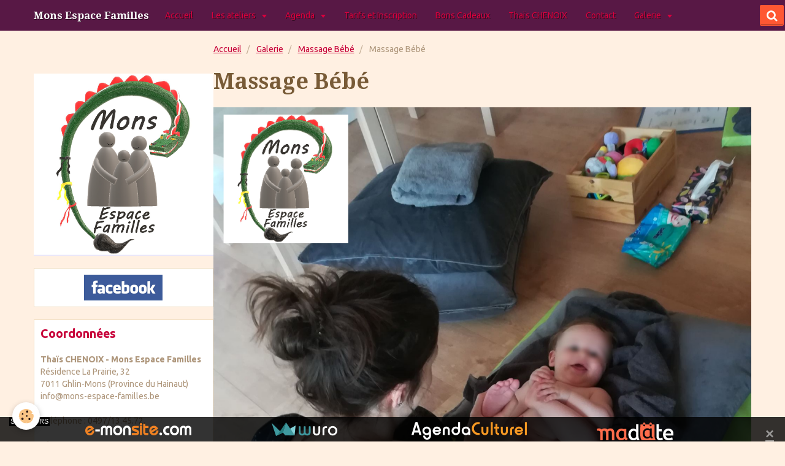

--- FILE ---
content_type: text/html; charset=UTF-8
request_url: http://www.mons-espace-familles.be/album-photos/massage-bebe/119936336-3529144543808947-8508041543305610120-n-1.html
body_size: 26401
content:
<!DOCTYPE html>
<html lang="fr">
    <head>
        <title>Massage Bébé</title>
        <!-- smart / saris -->
<meta http-equiv="Content-Type" content="text/html; charset=utf-8">
<!--[if IE]>
<meta http-equiv="X-UA-Compatible" content="IE=edge">
<![endif]-->
<meta name="viewport" content="width=device-width, initial-scale=1, maximum-scale=1.0, user-scalable=no">
<meta name="msapplication-tap-highlight" content="no">
  <link rel="image_src" href="http://www.mons-espace-familles.be/medias/album/119936336-3529144543808947-8508041543305610120-n-1.png" />
  <meta property="og:image" content="http://www.mons-espace-familles.be/medias/album/119936336-3529144543808947-8508041543305610120-n-1.png" />
  <link rel="canonical" href="http://www.mons-espace-familles.be/album-photos/massage-bebe/119936336-3529144543808947-8508041543305610120-n-1.html">
<meta name="generator" content="e-monsite (e-monsite.com)">







        <meta name="theme-color" content="rgba(88, 24, 69, 1)">
        <meta name="msapplication-navbutton-color" content="rgba(88, 24, 69, 1)">
        <meta name="apple-mobile-web-app-capable" content="yes">
        <meta name="apple-mobile-web-app-status-bar-style" content="black-translucent">

                
                                    
                                    
                 
                                                                                        
            <link href="https://fonts.googleapis.com/css?family=Ubuntu:300,400,700%7CDroid%20Serif:300,400,700&display=swap" rel="stylesheet">
        
        <link href="https://maxcdn.bootstrapcdn.com/font-awesome/4.7.0/css/font-awesome.min.css" rel="stylesheet">
                <link href="//www.mons-espace-familles.be/themes/combined.css?v=6_1646067808_167" rel="stylesheet">
        
        <!-- EMS FRAMEWORK -->
        <script src="//www.mons-espace-familles.be/medias/static/themes/ems_framework/js/jquery.min.js"></script>
        <!-- HTML5 shim and Respond.js for IE8 support of HTML5 elements and media queries -->
        <!--[if lt IE 9]>
        <script src="//www.mons-espace-familles.be/medias/static/themes/ems_framework/js/html5shiv.min.js"></script>
        <script src="//www.mons-espace-familles.be/medias/static/themes/ems_framework/js/respond.min.js"></script>
        <![endif]-->
                <script src="//www.mons-espace-familles.be/medias/static/themes/ems_framework/js/ems-framework.min.js?v=713"></script>
                <script src="http://www.mons-espace-familles.be/themes/content.js?v=6_1646067808_167&lang=fr"></script>

            <script src="//www.mons-espace-familles.be/medias/static/js/rgpd-cookies/jquery.rgpd-cookies.js?v=713"></script>
    <script>
                                    $(document).ready(function() {
            $.RGPDCookies({
                theme: 'ems_framework',
                site: 'www.mons-espace-familles.be',
                privacy_policy_link: '/about/privacypolicy/',
                cookies: [{"id":null,"favicon_url":"https:\/\/ssl.gstatic.com\/analytics\/20210414-01\/app\/static\/analytics_standard_icon.png","enabled":true,"model":"google_analytics","title":"Google Analytics","short_description":"Permet d'analyser les statistiques de consultation de notre site","long_description":"Indispensable pour piloter notre site internet, il permet de mesurer des indicateurs comme l\u2019affluence, les produits les plus consult\u00e9s, ou encore la r\u00e9partition g\u00e9ographique des visiteurs.","privacy_policy_url":"https:\/\/support.google.com\/analytics\/answer\/6004245?hl=fr","slug":"google-analytics"},{"id":null,"favicon_url":"","enabled":true,"model":"addthis","title":"AddThis","short_description":"Partage social","long_description":"Nous utilisons cet outil afin de vous proposer des liens de partage vers des plateformes tiers comme Twitter, Facebook, etc.","privacy_policy_url":"https:\/\/www.oracle.com\/legal\/privacy\/addthis-privacy-policy.html","slug":"addthis"}],
                modal_title: 'Gestion\u0020des\u0020cookies',
                modal_description: 'd\u00E9pose\u0020des\u0020cookies\u0020pour\u0020am\u00E9liorer\u0020votre\u0020exp\u00E9rience\u0020de\u0020navigation,\nmesurer\u0020l\u0027audience\u0020du\u0020site\u0020internet,\u0020afficher\u0020des\u0020publicit\u00E9s\u0020personnalis\u00E9es,\nr\u00E9aliser\u0020des\u0020campagnes\u0020cibl\u00E9es\u0020et\u0020personnaliser\u0020l\u0027interface\u0020du\u0020site.',
                privacy_policy_label: 'Consulter\u0020la\u0020politique\u0020de\u0020confidentialit\u00E9',
                check_all_label: 'Tout\u0020cocher',
                refuse_button: 'Refuser',
                settings_button: 'Param\u00E9trer',
                accept_button: 'Accepter',
                callback: function() {
                    // website google analytics case (with gtag), consent "on the fly"
                    if ('gtag' in window && typeof window.gtag === 'function') {
                        if (window.jsCookie.get('rgpd-cookie-google-analytics') === undefined
                            || window.jsCookie.get('rgpd-cookie-google-analytics') === '0') {
                            gtag('consent', 'update', {
                                'ad_storage': 'denied',
                                'analytics_storage': 'denied'
                            });
                        } else {
                            gtag('consent', 'update', {
                                'ad_storage': 'granted',
                                'analytics_storage': 'granted'
                            });
                        }
                    }
                }
            });
        });
    </script>

        <script async src="https://www.googletagmanager.com/gtag/js?id=G-4VN4372P6E"></script>
<script>
    window.dataLayer = window.dataLayer || [];
    function gtag(){dataLayer.push(arguments);}
    
    gtag('consent', 'default', {
        'ad_storage': 'denied',
        'analytics_storage': 'denied'
    });
    
    gtag('js', new Date());
    gtag('config', 'G-4VN4372P6E');
</script>

                <script type="application/ld+json">
    {
        "@context" : "https://schema.org/",
        "@type" : "WebSite",
        "name" : "Mons Espace Familles",
        "url" : "http://www.mons-espace-familles.be/"
    }
</script>
            </head>
    <body id="album-photos_run_massage-bebe_119936336-3529144543808947-8508041543305610120-n-1" class="default menu-fixed">
        

        
        <!-- NAV -->
        <nav class="navbar navbar-top navbar-fixed-top in-header">
            <div class="container">
                <div class="navbar-header">
                                        <button data-toggle="collapse" data-target="#navbar" class="btn btn-link navbar-toggle">
                		<i class="fa fa-bars"></i>
					</button>
                                                            <a class="brand" href="http://www.mons-espace-familles.be/">
                                                                        <span>Mons Espace Familles</span>
                                            </a>
                                    </div>
                                <div id="navbar" class="collapse">
                        <ul class="nav navbar-nav">
                    <li>
                <a href="http://www.mons-espace-familles.be/">
                                        Accueil
                </a>
                            </li>
                    <li class="subnav">
                <a href="http://www.mons-espace-familles.be/pages/sous-categorie-1/" class="subnav-toggle" data-toggle="subnav">
                                        Les ateliers 
                </a>
                                    <ul class="nav subnav-menu">
                                                    <li>
                                <a href="http://www.mons-espace-familles.be/pages/sous-categorie-1/massage-bebe/">
                                    Massage Bébé
                                </a>
                                                            </li>
                                                    <li>
                                <a href="http://www.mons-espace-familles.be/pages/sous-categorie-1/langage-signe/">
                                    Bébé Signe
                                </a>
                                                            </li>
                                                    <li>
                                <a href="http://www.mons-espace-familles.be/pages/sous-categorie-1/portage-physiologique/">
                                    Portage physiologique
                                </a>
                                                            </li>
                                                    <li>
                                <a href="http://www.mons-espace-familles.be/pages/sous-categorie-1/jeux-et-motricite-libre/">
                                    Motricité Libre
                                </a>
                                                            </li>
                                                    <li>
                                <a href="http://www.mons-espace-familles.be/pages/sous-categorie-1/mentions-legales-et-conditions-generales-de-vente/">
                                    Mentions légales et CGV
                                </a>
                                                            </li>
                                            </ul>
                            </li>
                    <li class="subnav">
                <a href="http://www.mons-espace-familles.be/agenda/" class="subnav-toggle" data-toggle="subnav">
                                        Agenda
                </a>
                                    <ul class="nav subnav-menu">
                                                    <li>
                                <a href="http://www.mons-espace-familles.be/agenda/massage-bebe/">
                                    Massage Bébé
                                </a>
                                                            </li>
                                                    <li>
                                <a href="http://www.mons-espace-familles.be/agenda/bebe-signe/">
                                    Bébé Signe
                                </a>
                                                            </li>
                                                    <li>
                                <a href="http://www.mons-espace-familles.be/agenda/jeux-et-motricite-libre/">
                                    Motricité Libre
                                </a>
                                                            </li>
                                            </ul>
                            </li>
                    <li>
                <a href="http://www.mons-espace-familles.be/pages/tarifs/">
                                        Tarifs et Inscription
                </a>
                            </li>
                    <li>
                <a href="http://www.mons-espace-familles.be/pages/bons-cadeaux-1/">
                                        Bons Cadeaux
                </a>
                            </li>
                    <li>
                <a href="http://www.mons-espace-familles.be/pages/coordonnees/">
                                        Thaïs CHENOIX
                </a>
                            </li>
                    <li>
                <a href="http://www.mons-espace-familles.be/contact">
                                        Contact
                </a>
                            </li>
                    <li class="subnav">
                <a href="http://www.mons-espace-familles.be/album-photos/" class="subnav-toggle" data-toggle="subnav">
                                        Galerie
                </a>
                                    <ul class="nav subnav-menu">
                                                    <li>
                                <a href="http://www.mons-espace-familles.be/album-photos/massage-bebe/">
                                    Massage Bébé
                                </a>
                                                            </li>
                                                    <li>
                                <a href="http://www.mons-espace-familles.be/album-photos/bebe-signe/">
                                    Bébé Signe
                                </a>
                                                            </li>
                                                    <li>
                                <a href="http://www.mons-espace-familles.be/album-photos/notre-espace/">
                                    Notre espace
                                </a>
                                                            </li>
                                            </ul>
                            </li>
            </ul>

                </div>
                
                                <div class="navbar-buttons">
                                                            <div class="navbar-search">
                        <a class="btn btn-primary" href="javascript:void(0)">
                            <i class="fa fa-search fa-lg"></i>
                        </a>
                        <form method="get" action="http://www.mons-espace-familles.be/search/site/" class="hide">
                            <div class="input-group">
                            	<div class="input-group-addon">
                    				<i class="fa fa-search"></i>
                    			</div>
                                <input type="text" name="q" value="" placeholder="Votre recherche" pattern=".{3,}" required title="Seuls les mots de plus de deux caractères sont pris en compte lors de la recherche.">
                        		<div class="input-group-btn">
                    				<button type="submit" class="btn btn-primary">OK</button>
                    			</div>
                            </div>
                        </form>
                    </div>
                                                        </div>
                            </div>
        </nav>
        
        <!-- WRAPPER -->
                                                                <div id="wrapper" class="container">
            <!-- MAIN -->
            <div id="main">
                                       <ol class="breadcrumb">
                  <li>
            <a href="http://www.mons-espace-familles.be/">Accueil</a>
        </li>
                        <li>
            <a href="http://www.mons-espace-familles.be/album-photos/">Galerie</a>
        </li>
                        <li>
            <a href="http://www.mons-espace-familles.be/album-photos/massage-bebe/">Massage Bébé</a>
        </li>
                        <li class="active">
            Massage Bébé
         </li>
            </ol>
                                
                                                                    
                                <div class="view view-album" id="view-item" data-category="massage-bebe" data-id-album="5fb6a54598f0d5b188c563c9">
    <h1 class="view-title">Massage Bébé</h1>
    
    

    <p class="text-center">
        <img src="http://www.mons-espace-familles.be/medias/album/119936336-3529144543808947-8508041543305610120-n-1.png" alt="Massage Bébé">
    </p>

    <ul class="category-navigation">
        <li>
                            &nbsp;
                    </li>

        <li>
            <a href="http://www.mons-espace-familles.be/album-photos/massage-bebe/" class="btn btn-small btn-default">Retour</a>
        </li>

        <li>
                            <a href="http://www.mons-espace-familles.be/album-photos/massage-bebe/126201597-667969937445434-158324776555258064-n.html" class="btn btn-default">
                    <img src="http://www.mons-espace-familles.be/medias/album/126201597-667969937445434-158324776555258064-n.png?fx=c_80_80" width="80" alt="">
                    <i class="fa fa-angle-right fa-lg"></i>
                </a>
                    </li>
    </ul>

    

<div class="plugins">
               <div id="social-5e2f3b39eb1fd5b188c5dfe3" class="plugin" data-plugin="social">
    <div class="a2a_kit a2a_kit_size_32 a2a_default_style">
        <a class="a2a_dd" href="https://www.addtoany.com/share"></a>
        <a class="a2a_button_facebook"></a>
        <a class="a2a_button_twitter"></a>
        <a class="a2a_button_email"></a>
    </div>
    <script>
        var a2a_config = a2a_config || {};
        a2a_config.onclick = 1;
        a2a_config.locale = "fr";
    </script>
    <script async src="https://static.addtoany.com/menu/page.js"></script>
</div>    
    
    </div>
</div>

            </div>
            <!-- //MAIN -->

                        <!-- SIDEBAR -->
            <div id="sidebar">
                <div id="sidebar-wrapper">
                                        <p class="brand">
                        <a href="http://www.mons-espace-familles.be/">
                                                        <img src="http://www.mons-espace-familles.be/medias/site/logos/logo-mef.png" alt="monsespacefamilles">
                                                                                </a>
                    </p>
                    
                                                                                                                                                                                                        <div class="widget" data-id="widget_fbprofile">
                                                                                                            <div id="widget1" class="widget-content" data-role="widget-content">
                                        <p class="text-center">
        <a href="https://www.facebook.com/monsespacefamilles/">
        <img src="http://www.mons-espace-familles.be/medias/static/socialnetwork/facebook/rectangle.png" alt="Facebook">
    </a>
    </p>
                                    </div>
                                                                    </div>
                                                                                                                                                                                                                                                                                                                                                                <div class="widget" data-id="widget_contactinfo">
                                    
<div class="widget-title">
    
        <span>
            Coordonnées
        </span>  

        
</div>

                                                                        <div id="widget2" class="widget-content" data-role="widget-content">
                                        <address>
<strong>Thaïs CHENOIX - Mons Espace Familles</strong>

<br/>Résidence La Prairie, 32

<br/> 7011 Ghlin-Mons (Province du Hainaut)

<br/>info@mons-espace-familles.be
</address>

<p>
    Téléphone : 0497/13.45.72.
</p>

<p>N° Compte : BE52 7320 5013 5109</p>

<p>© Mons Espace Familles 2019 - Tous droits réservés</p>


                                    </div>
                                                                    </div>
                                                                                                                                                                                                                                                                                                    <div class="widget" data-id="widget_event_categories">
                                    
<div class="widget-title" data-content="img">
    
        <span>
            <img src="http://www.mons-espace-familles.be/medias/images/126265458-419166312578013-542418904493629299-n.png" alt="Agenda">
        </span>  

        
</div>

                                                                        <div id="widget3" class="widget-content" data-role="widget-content">
                                        <ul class="nav nav-list" data-addon="agenda">
                        <li data-category="massage-bebe">
                <a href="http://www.mons-espace-familles.be/agenda/massage-bebe/">Massage Bébé</a>
            </li>
                    <li data-category="bebe-signe">
                <a href="http://www.mons-espace-familles.be/agenda/bebe-signe/">Bébé Signe</a>
            </li>
                    <li data-category="jeux-et-motricite-libre">
                <a href="http://www.mons-espace-familles.be/agenda/jeux-et-motricite-libre/">Motricité Libre</a>
            </li>
            </ul>

                                    </div>
                                                                    </div>
                                                                                                                                                    </div>
            </div>
            <!-- //SIDEBAR -->
                    </div>
        <!-- //WRAPPER -->

                <!-- FOOTER -->
        <footer id="footer">
            <div id="footer-wrapper">
                <div class="container">
                                                                                    <ul id="brandcopyright" class="list-inline" style="display:block!important;visibility:visible!important;">
        <li><a href="https://www.e-monsite.com/?utm_campaign=network_bottom_link" target="_blank" title="Créer un site internet avec e-monsite">Créer un site internet avec e-monsite</a></li>
        
                <li><a href="http://www.e-monsite.com/contact/signalement-de-contenu-illicite.html?url=www.mons-espace-familles.be&amp;page=http://www.mons-espace-familles.be/album-photos/massage-bebe/119936336-3529144543808947-8508041543305610120-n-1.html" target="_blank" rel="nofollow">Signaler un contenu illicite sur ce site</a></li>
            </ul>
                                    </div>
            </div>
        </footer>
        <!-- //FOOTER -->
        
        
        <script src="//www.mons-espace-familles.be/medias/static/themes/ems_framework/js/jquery.mobile.custom.min.js"></script>
        <script src="//www.mons-espace-familles.be/medias/static/themes/ems_framework/js/jquery.zoom.min.js"></script>
        <script src="http://www.mons-espace-familles.be/themes/custom.js?v=6_1646067808_167"></script>
                    

 
    
						
			             
                    
								                                    <div data-role="sp2">
						<ul>
							<li>
								<a href="https://www.e-monsite.com" target="_blank" rel="nofollow" title="Cr&eacute;er un site">
									<img src="//www.mons-espace-familles.be/medias/static/manager/e-monsite.com/im/footerems-ems.png" alt="Cr&eacute;er un site">
								</a>
							</li>
							<li>
								<a href="https://www.wuro.fr/pages/fonctionnalites/gestion-commerciale/factures/" target="_blank" rel="nofollow" title="Cr&eacute;er une facture">
									<img src="//www.mons-espace-familles.be/medias/static/manager/wuro.fr/im/footerems-wuro.png" alt="Cr&eacute;er une facture">
								</a>
							</li>
							<li>
								<a href="https://www.agendaculturel.fr" target="_blank" rel="nofollow" title="Agenda Culturel">
									<img src="//www.mons-espace-familles.be/medias/static/manager/agendaculturel.fr/im/footerems-ac.png" alt="Agenda Culturel">
								</a>
							</li>
    						<li>
								<a href="https://www.madate.fr" target="_blank" rel="nofollow" title="Madate">
									<img src="//www.mons-espace-familles.be/medias/static/manager/madate.fr/im/madate-logo.png" alt="Madate">
								</a>
							</li>
						</ul>
						<a href="javascript:void(0)" onclick="$(this).parent().remove()">&times;</a>
					</div>
					<style>
						[data-role="sp2"]{
							display: flex;
							position: fixed;
							height: 40px;
							right: 0;
							bottom: 0;
							left: 0;
							padding: 18px 15px 12px 15px;
							align-items: flex-start;
							background: rgba(0,0,0,.8);
							font-family: sans-serif;
							font-weight: normal;
							font-size: 14px;
							z-index: 99999999;
						}
						[data-role="sp2"]:before{
							display: inline-block;
							position: absolute;
							top: 0;
							left: 15px;
							padding: 2px;
							line-height: 1;
							text-transform: uppercase;
							font-size: 11px;
							color: #fff;
							background: rgba(0,0,0,1);
							content: "sponsors";
						}
						[data-role="sp2"] ul{
							flex: 1;
							display: flex;
							height: 100%;
							list-style: none;
							margin: 0;
							align-items: center;
							justify-content: center;
						}
						[data-role="sp2"] ul li{
							flex: 1;
							max-width: 270px;
							text-align: center;
							overflow: hidden;
						}
						[data-role="sp2"] > a{
							display: inline-block;
							width: 20px;
							height: 20px;
							line-height: 20px;
							color: rgba(255,255,255,.5);
							font-weight: bold;
							font-size: 24px;
							text-align: center;
						}
						@media (max-width: 589px){
							[data-role="sp2"] ul li:nth-child(n+2){
								display: none;
							}
						}
						@media (min-width: 590px) and (max-width: 859px){
							[data-role="sp2"] ul li:nth-child(n+3){
							display: none;
						}
						}
						@media (min-width: 860px) and (max-width: 1129px){
							[data-role="sp2"] ul li:nth-child(n+4){
								display: none;
							}
						}
						@media (min-width: 1130px) and (max-width: 1399px){
							[data-role="sp2"] ul li:nth-child(n+5){
								display: none;
							}
						}
						@media (min-width: 1400px) and (max-width: 1669px){
							[data-role="sp2"] ul li:nth-child(n+6){
								display: none;
							}
						}
						@media (min-width: 1670px) and (max-width: 1939px){
							[data-role="sp2"] ul li:nth-child(n+7){
								display: none;
							}
						}
						@media (min-width: 1940px) and (max-width: 2209px){
							[data-role="sp2"] ul li:nth-child(n+8){
								display: none;
							}
						}
					</style>
                		
			 		 	 




    </body>
</html>
